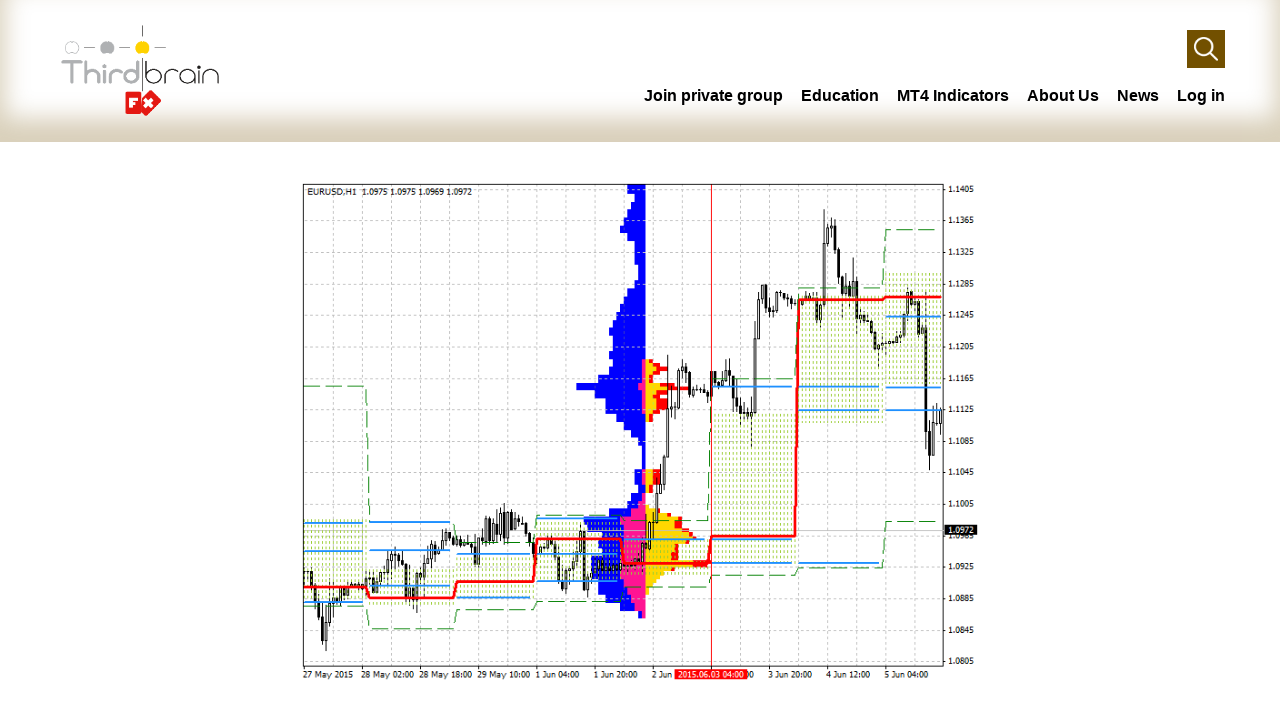

--- FILE ---
content_type: text/html; charset=UTF-8
request_url: https://www.thirdbrainfx.com/indicator/pricehistogram-channel/
body_size: 5853
content:
<!DOCTYPE html><html lang="en-US"><head><meta http-equiv="Content-Type" content="text/html; charset=UTF-8" /><meta name="viewport" content="width=device-width, initial-scale=1.0, user-scalable=0"><link rel="profile" href="https://gmpg.org/xfn/11" /><link rel="pingback" href="https://www.thirdbrainfx.com/xmlrpc.php" /><meta name='robots' content='index, follow, max-image-preview:large, max-snippet:-1, max-video-preview:-1' /><link media="all" href="https://www.thirdbrainfx.com/wp-content/cache/autoptimize/css/autoptimize_beddd02b1bb019449aec6a7a7546be01.css" rel="stylesheet" /><link media="screen" href="https://www.thirdbrainfx.com/wp-content/cache/autoptimize/css/autoptimize_458bd87330151863e7bfd454bdac40c2.css" rel="stylesheet" /><style media="print">@media print{.pmpro_a-print{display:none;position:absolute;left:-9999px}}</style><title>PriceHistogram Channel - ThirdBrainFx</title><meta name="description" content="This indicator shows channels using the price histogram." /><link rel="canonical" href="https://www.thirdbrainfx.com/indicator/pricehistogram-channel/" /><meta property="og:locale" content="en_US" /><meta property="og:type" content="article" /><meta property="og:title" content="PriceHistogram Channel - ThirdBrainFx" /><meta property="og:description" content="This indicator shows channels using the price histogram." /><meta property="og:url" content="https://www.thirdbrainfx.com/indicator/pricehistogram-channel/" /><meta property="og:site_name" content="ThirdBrainFx" /><meta property="article:publisher" content="https://www.facebook.com/thirdbrainfx" /><meta property="og:image" content="https://www.thirdbrainfx.com/wp-content/uploads/2021/04/pricehistogram_channel_view.png" /><meta property="og:image:width" content="746" /><meta property="og:image:height" content="550" /><meta property="og:image:type" content="image/png" /><meta name="twitter:card" content="summary_large_image" /><meta name="twitter:site" content="@thirdbrainfx" /><meta name="twitter:label1" content="Est. reading time" /><meta name="twitter:data1" content="1 minute" /> <script type="application/ld+json" class="yoast-schema-graph">{"@context":"https://schema.org","@graph":[{"@type":"WebPage","@id":"https://www.thirdbrainfx.com/indicator/pricehistogram-channel/","url":"https://www.thirdbrainfx.com/indicator/pricehistogram-channel/","name":"PriceHistogram Channel - ThirdBrainFx","isPartOf":{"@id":"https://www.thirdbrainfx.com/#website"},"primaryImageOfPage":{"@id":"https://www.thirdbrainfx.com/indicator/pricehistogram-channel/#primaryimage"},"image":{"@id":"https://www.thirdbrainfx.com/indicator/pricehistogram-channel/#primaryimage"},"thumbnailUrl":"https://www.thirdbrainfx.com/wp-content/uploads/2021/04/pricehistogram_channel_view.png","datePublished":"2021-04-05T09:04:03+00:00","dateModified":"2021-04-05T09:04:03+00:00","description":"This indicator shows channels using the price histogram.","breadcrumb":{"@id":"https://www.thirdbrainfx.com/indicator/pricehistogram-channel/#breadcrumb"},"inLanguage":"en-US","potentialAction":[{"@type":"ReadAction","target":["https://www.thirdbrainfx.com/indicator/pricehistogram-channel/"]}]},{"@type":"ImageObject","inLanguage":"en-US","@id":"https://www.thirdbrainfx.com/indicator/pricehistogram-channel/#primaryimage","url":"https://www.thirdbrainfx.com/wp-content/uploads/2021/04/pricehistogram_channel_view.png","contentUrl":"https://www.thirdbrainfx.com/wp-content/uploads/2021/04/pricehistogram_channel_view.png","width":746,"height":550},{"@type":"BreadcrumbList","@id":"https://www.thirdbrainfx.com/indicator/pricehistogram-channel/#breadcrumb","itemListElement":[{"@type":"ListItem","position":1,"name":"Home","item":"https://www.thirdbrainfx.com/"},{"@type":"ListItem","position":2,"name":"PriceHistogram Channel"}]},{"@type":"WebSite","@id":"https://www.thirdbrainfx.com/#website","url":"https://www.thirdbrainfx.com/","name":"ThirdBrainFx","description":"automated financial forecast.","publisher":{"@id":"https://www.thirdbrainfx.com/#organization"},"potentialAction":[{"@type":"SearchAction","target":{"@type":"EntryPoint","urlTemplate":"https://www.thirdbrainfx.com/?s={search_term_string}"},"query-input":"required name=search_term_string"}],"inLanguage":"en-US"},{"@type":"Organization","@id":"https://www.thirdbrainfx.com/#organization","name":"ThirdBrainFx","url":"https://www.thirdbrainfx.com/","logo":{"@type":"ImageObject","inLanguage":"en-US","@id":"https://www.thirdbrainfx.com/#/schema/logo/image/","url":"https://www.thirdbrainfx.com/wp-content/uploads/2021/03/thirdbrainfx-big.png","contentUrl":"https://www.thirdbrainfx.com/wp-content/uploads/2021/03/thirdbrainfx-big.png","width":1333,"height":800,"caption":"ThirdBrainFx"},"image":{"@id":"https://www.thirdbrainfx.com/#/schema/logo/image/"},"sameAs":["https://www.facebook.com/thirdbrainfx","https://twitter.com/thirdbrainfx","https://www.instagram.com/thirdbrainfx/","https://www.linkedin.com/company/thirdbrain-sa/","https://www.youtube.com/user/ThirdBrainFx"]}]}</script> <link rel='dns-prefetch' href='//cdnjs.cloudflare.com' /><link rel="alternate" type="application/rss+xml" title="ThirdBrainFx &raquo; Feed" href="https://www.thirdbrainfx.com/feed/" /><link rel="alternate" type="application/rss+xml" title="ThirdBrainFx &raquo; Comments Feed" href="https://www.thirdbrainfx.com/comments/feed/" /> <script type='text/javascript' src='https://www.thirdbrainfx.com/wp-includes/js/jquery/jquery.min.js?ver=3.6.1' id='jquery-core-js'></script> <script type='text/javascript' id='Go Viral-js-extra'>var govr = {"uri":"\/indicator\/pricehistogram-channel\/","id":"1914","ajax":"https:\/\/www.thirdbrainfx.com\/wp-admin\/admin-ajax.php","shr_analytics":"1","lc_analytics":"","fb_analytics":"","wtsp_analytics":""};</script> <script type='text/javascript' id='gw-tweenmax-js-before'>var oldGS=window.GreenSockGlobals,oldGSQueue=window._gsQueue,oldGSDefine=window._gsDefine;window._gsDefine=null;delete(window._gsDefine);var gwGS=window.GreenSockGlobals={};</script> <script type='text/javascript' src='https://cdnjs.cloudflare.com/ajax/libs/gsap/1.11.2/TweenMax.min.js' id='gw-tweenmax-js'></script> <script type='text/javascript' id='gw-tweenmax-js-after'>try{window.GreenSockGlobals=null;window._gsQueue=null;window._gsDefine=null;delete(window.GreenSockGlobals);delete(window._gsQueue);delete(window._gsDefine);window.GreenSockGlobals=oldGS;window._gsQueue=oldGSQueue;window._gsDefine=oldGSDefine;}catch(e){}</script> <script type='text/javascript' id='rfchart_plugin_main-js-extra'>var RealtimeForexChartsWordpressOptions = {"pluginUrl":"https:\/\/www.thirdbrainfx.com\/wp-content\/plugins\/real-time-forex-charts\/","debug":""};</script> <link rel="https://api.w.org/" href="https://www.thirdbrainfx.com/wp-json/" /><link rel="EditURI" type="application/rsd+xml" title="RSD" href="https://www.thirdbrainfx.com/xmlrpc.php?rsd" /><link rel="wlwmanifest" type="application/wlwmanifest+xml" href="https://www.thirdbrainfx.com/wp-includes/wlwmanifest.xml" /><meta name="generator" content="WordPress 6.1.9" /><link rel='shortlink' href='https://www.thirdbrainfx.com/?p=1914' /><link rel="alternate" type="application/json+oembed" href="https://www.thirdbrainfx.com/wp-json/oembed/1.0/embed?url=https%3A%2F%2Fwww.thirdbrainfx.com%2Findicator%2Fpricehistogram-channel%2F" /><link rel="alternate" type="text/xml+oembed" href="https://www.thirdbrainfx.com/wp-json/oembed/1.0/embed?url=https%3A%2F%2Fwww.thirdbrainfx.com%2Findicator%2Fpricehistogram-channel%2F&#038;format=xml" />  <script async src="https://www.googletagmanager.com/gtag/js?id=UA-106596982-1"></script> <script>window.dataLayer = window.dataLayer || [];
  function gtag(){dataLayer.push(arguments);}
  gtag('js', new Date());

  gtag('config', 'UA-106596982-1');</script> 
<script async src="https://pagead2.googlesyndication.com/pagead/js/adsbygoogle.js?client=ca-pub-5349092563133123" crossorigin="anonymous"></script>
  <script async src="https://www.googletagmanager.com/gtag/js?id=G-C54J8Z0PG8"></script> <script>window.dataLayer = window.dataLayer || [];
			function gtag(){dataLayer.push(arguments);}
			gtag('js', new Date());
			gtag('config', 'G-C54J8Z0PG8');</script> <meta property="og:site_name" content="ThirdBrainFx"><meta property="og:type" content="article"><meta property="og:title" content="PriceHistogram Channel"><meta property="og:description" content="PriceHistogram Channel This indicator shows channels using the price histogram. Display: redline — top of the histogram; dot area — where 60% trades take place; dash line area — where 90% trades take place; blue lines — other peaks (1-3 line). Settings: Calculation time (hour): 4 Histogram period (day): 3"><meta property="og:url" content="https://www.thirdbrainfx.com/indicator/pricehistogram-channel/" /><meta property="og:image" itemprop="image" content="https://www.thirdbrainfx.com/wp-content/uploads/2021/04/pricehistogram_channel_view.png" /><meta property="article:author" content="https://www.facebook.com/thirdbrainfx"><meta property="article:publisher" content="https://www.facebook.com/thirdbrainfx"><meta name="twitter:card" content="summary" /><meta name="twitter:site" content="@thirdbrainfx" /><meta name="twitter:creator" content="@thirdbrainfx" /> <noscript><style id="rocket-lazyload-nojs-css">.rll-youtube-player, [data-lazy-src]{display:none !important;}</style></noscript></head><body data-rsssl=1 class="app_indicator-template-default single single-app_indicator postid-1914 pmpro-body-has-access elementor-default elementor-kit-6557"><div class="wrapper"><div class="wrapper__inner"><header class="header"><div class="shell"><div class="header__container"><div class="header__logo"> <a href="https://www.thirdbrainfx.com/" class="logo"></a></div><div class="header__content"><div class="header__search"><form action="https://www.thirdbrainfx.com/" class="search-form" method="get" role="search"> <label> <span class="screen-reader-text">Search for:</span> <input type="text" title="Search for:" name="s" value="" id="s" placeholder="Search &hellip;" class="search__field" /> </label> <button type="submit" class="screen-reader-text"> Search </button> <button class="search__btn"></button></form></div><div class="header__menu"><nav class="nav"><ul id="menu-header-menu" class="menu"><li id="menu-item-6917" class="menu-item menu-item-type-post_type menu-item-object-page menu-item-6917"><a href="https://www.thirdbrainfx.com/my-membership-checkout/">Join private group</a></li><li id="menu-item-6690" class="menu-item menu-item-type-custom menu-item-object-custom menu-item-6690"><a href="https://www.thirdbrainfx.com/category/financial-education/">Education</a></li><li id="menu-item-6881" class="menu-item menu-item-type-custom menu-item-object-custom menu-item-6881"><a href="https://www.thirdbrainfx.com/indicators/">MT4 Indicators</a></li><li id="menu-item-24" class="menu-item menu-item-type-post_type menu-item-object-page menu-item-24"><a href="https://www.thirdbrainfx.com/about-us/">About Us</a></li><li id="menu-item-153" class="menu-item menu-item-type-post_type menu-item-object-page current_page_parent menu-item-has-children menu-item-153"><a href="https://www.thirdbrainfx.com/news/">News</a><ul class="sub-menu"><li id="menu-item-6924" class="menu-item menu-item-type-custom menu-item-object-custom menu-item-6924"><a href="https://safepwd.net">Secure your messages and passwords</a></li><li id="menu-item-6910" class="menu-item menu-item-type-custom menu-item-object-custom menu-item-6910"><a href="https://bmodel.ch/model-application/">Become a model</a></li><li id="menu-item-6914" class="menu-item menu-item-type-custom menu-item-object-custom menu-item-6914"><a href="https://bmodel.news">Fashion news</a></li><li id="menu-item-6916" class="menu-item menu-item-type-custom menu-item-object-custom menu-item-6916"><a href="https://xxinfos.com">Xxinfos</a></li><li id="menu-item-6927" class="menu-item menu-item-type-custom menu-item-object-custom menu-item-6927"><a href="https://financebusrt.info/">Cryptocurrencies</a></li><li id="menu-item-6929" class="menu-item menu-item-type-custom menu-item-object-custom menu-item-6929"><a href="https://sofiaduvivierditsage.com/">Sofia Duvivier Dit Sage</a></li></ul></li><li class="menu-item"><a rel="nofollow" href="https://www.thirdbrainfx.com/wp-login.php?redirect_to=index.php">Log in</a></li></ul></nav></div></div><div class="header__menu-toggle"> <span></span> <span></span> <span></span></div></div></div></header><div class="main"><div class="main"><div class="section section--blog"><div class="shell"><article class="article article--single post-1914 app_indicator type-app_indicator status-publish has-post-thumbnail hentry app_family-decision-helper pmpro-has-access"><div class="article__head"><div class="article__image"> <img width="746" height="550" src="data:image/svg+xml,%3Csvg%20xmlns='http://www.w3.org/2000/svg'%20viewBox='0%200%20746%20550'%3E%3C/svg%3E" class="attachment-full size-full wp-post-image" alt="" decoding="async" data-lazy-srcset="https://www.thirdbrainfx.com/wp-content/uploads/2021/04/pricehistogram_channel_view.png 746w, https://www.thirdbrainfx.com/wp-content/uploads/2021/04/pricehistogram_channel_view-300x221.png 300w" data-lazy-sizes="(max-width: 746px) 100vw, 746px" data-lazy-src="https://www.thirdbrainfx.com/wp-content/uploads/2021/04/pricehistogram_channel_view.png" /><noscript><img width="746" height="550" src="https://www.thirdbrainfx.com/wp-content/uploads/2021/04/pricehistogram_channel_view.png" class="attachment-full size-full wp-post-image" alt="" decoding="async" srcset="https://www.thirdbrainfx.com/wp-content/uploads/2021/04/pricehistogram_channel_view.png 746w, https://www.thirdbrainfx.com/wp-content/uploads/2021/04/pricehistogram_channel_view-300x221.png 300w" sizes="(max-width: 746px) 100vw, 746px" /></noscript></div></div><div class="article__body"><h2 class="article__title"> PriceHistogram Channel</h2><div class="article__entry"><h1 style="-webkit-tap-highlight-color: transparent; margin: 15px 0px 5px; padding: 0px; font-size: 1.4em; color: #404040; font-family: 'Trebuchet MS', Helvetica, Tahoma, Arial, sans-serif; background-color: #ffffff;"><span style="-webkit-tap-highlight-color: transparent;">PriceHistogram Channel</span></h1><p>This indicator shows channels using the price histogram.</p><p><strong>Display:</strong></p><ul><li>redline — top of the histogram;</li><li>dot area — where 60% trades take place;</li><li>dash line area — where 90% trades take place;</li><li>blue lines — other peaks (1-3 line).</li></ul><p>Settings:</p><p>Calculation time (hour): 4</p><p>Histogram period (day): 3</p></div></div><div class="article__foot"><div class="article__actions"> <a href="https://www.thirdbrainfx.com/my-membership-checkout/" class="btn"> Register to download</a></div></div></article></div></div></div></div><footer class="footer"><div class="footer__inner"><div class="shell"><div class="footer__container"><div class="footer__content"><div class="footer__logo"> <a href="https://www.thirdbrainfx.com/" class="logo"></a></div><div class="contacts"><div class="contacts__content"><h3>Contact Us</h3><ul><li class="contacts__email"> <a href="mailto:&#104;e&#108;pde&#115;k&#64;t&#104;irdbrai&#110;.&#99;&#104;"> h&#101;lp&#100;&#101;sk&#64;&#116;hir&#100;br&#97;&#105;&#110;&#46;c&#104; </a></li><li class="contacts__insta"> <a href="https://www.instagram.com/thirdbrainfx" target="_blank"> Instagram </a></li></ul></div></div></div></div><div class="footer__bar"><p>© Copyright 2026 ,ThirdBrain SA,  Incorporated in Switzerland since March 2012, rue des muriers 353, 2906, Haut-Ajoie (JU)</p></div></div></div></footer><div class="app-loader"></div><div id="um_upload_single" style="display:none"></div><div id="um_view_photo" style="display:none"> <a href="javascript:void(0);" data-action="um_remove_modal" class="um-modal-close"
 aria-label="Close view photo modal"> <i class="um-faicon-times"></i> </a><div class="um-modal-body photo"><div class="um-modal-photo"></div></div></div><div id="govr-footerbar" class="bottom"><div class="govr-share small"> <span class="govr-sharecount"> <strong></strong> <small>Shares</small> </span> <span class="govr-sharebar"><a class="facebook" href="https://www.facebook.com/sharer.php?u=https%3A%2F%2Fwww.thirdbrainfx.com%2Findicator%2Fpricehistogram-channel%2F"> <i class="fab fa-facebook-f"></i><span class="govr-socialtext"> Share on Facebook</span> </a><a class="twitter" href="https://twitter.com/intent/tweet?text=PriceHistogram+Channel&url=https%3A%2F%2Fwww.thirdbrainfx.com%2Findicator%2Fpricehistogram-channel%2F"> <i class="fab fa-twitter"></i><span class="govr-socialtext"> Share on Twitter</span> </a><span class="govr-sharemore"><a class="whatsapp " href="whatsapp://send?text=https%3A%2F%2Fwww.thirdbrainfx.com%2Findicator%2Fpricehistogram-channel%2F" data-action="share/whatsapp/share"><i class="fab fa-whatsapp"></i></a><a class="pinterest" href="https://www.pinterest.com/pin/create/button/?url=https%3A%2F%2Fwww.thirdbrainfx.com%2Findicator%2Fpricehistogram-channel%2F&media=https://www.thirdbrainfx.com/wp-content/uploads/2021/04/pricehistogram_channel_view.png&description="><i class="fab fa-pinterest-p"></i></a><a class="linkedin" href="http://www.linkedin.com/shareArticle?mini=true&url=https%3A%2F%2Fwww.thirdbrainfx.com%2Findicator%2Fpricehistogram-channel%2F&title=PriceHistogram+Channel&summary=&source=https%3A%2F%2Fwww.thirdbrainfx.com%2Findicator%2Fpricehistogram-channel%2F"><i class="fab fa-linkedin-in"></i></a><a class="mail" href="mailto:?subject=PriceHistogram+Channel&body="><i class="fas fa-at"></i></a></span><span class="govr-expandshare"><i class="fa fa-plus"></i></span></div></div><div id="fb-root"></div> <script async defer crossorigin="anonymous" src="https://connect.facebook.net/en_GB/sdk.js#xfbml=1&version=v7.0"></script>  <script type='text/javascript' id='theme-js-bundle-js-extra'>var appData = {"ajaxUrl":"https:\/\/www.thirdbrainfx.com\/wp-admin\/admin-ajax.php"};</script> <script type='text/javascript' id='tb-tbfx-js-js-extra'>var tbAjaxData = {"ajaxUrl":"https:\/\/www.thirdbrainfx.com\/wp-admin\/admin-ajax.php"};</script> <script type='text/javascript' id='wp-util-js-extra'>var _wpUtilSettings = {"ajax":{"url":"\/wp-admin\/admin-ajax.php"}};</script> <script type='text/javascript' src='https://www.thirdbrainfx.com/wp-includes/js/dist/vendor/regenerator-runtime.min.js?ver=0.13.9' id='regenerator-runtime-js'></script> <script type='text/javascript' src='https://www.thirdbrainfx.com/wp-includes/js/dist/vendor/wp-polyfill.min.js?ver=3.15.0' id='wp-polyfill-js'></script> <script type='text/javascript' src='https://www.thirdbrainfx.com/wp-includes/js/dist/hooks.min.js?ver=4169d3cf8e8d95a3d6d5' id='wp-hooks-js'></script> <script type='text/javascript' src='https://www.thirdbrainfx.com/wp-includes/js/dist/i18n.min.js?ver=9e794f35a71bb98672ae' id='wp-i18n-js'></script> <script type='text/javascript' id='wp-i18n-js-after'>wp.i18n.setLocaleData( { 'text direction\u0004ltr': [ 'ltr' ] } );</script> <script type='text/javascript' id='um_scripts-js-extra'>var um_scripts = {"max_upload_size":"41943040","nonce":"5f3c498a06"};</script> <script type="text/javascript">jQuery( window ).on( 'load', function() {
				jQuery('input[name="um_request"]').val('');
			});</script> <script>window.lazyLoadOptions = {
                elements_selector: "img[data-lazy-src],.rocket-lazyload,iframe[data-lazy-src]",
                data_src: "lazy-src",
                data_srcset: "lazy-srcset",
                data_sizes: "lazy-sizes",
                class_loading: "lazyloading",
                class_loaded: "lazyloaded",
                threshold: 300,
                callback_loaded: function(element) {
                    if ( element.tagName === "IFRAME" && element.dataset.rocketLazyload == "fitvidscompatible" ) {
                        if (element.classList.contains("lazyloaded") ) {
                            if (typeof window.jQuery != "undefined") {
                                if (jQuery.fn.fitVids) {
                                    jQuery(element).parent().fitVids();
                                }
                            }
                        }
                    }
                }};
        window.addEventListener('LazyLoad::Initialized', function (e) {
            var lazyLoadInstance = e.detail.instance;

            if (window.MutationObserver) {
                var observer = new MutationObserver(function(mutations) {
                    var image_count = 0;
                    var iframe_count = 0;
                    var rocketlazy_count = 0;

                    mutations.forEach(function(mutation) {
                        for (i = 0; i < mutation.addedNodes.length; i++) {
                            if (typeof mutation.addedNodes[i].getElementsByTagName !== 'function') {
                                return;
                            }

                           if (typeof mutation.addedNodes[i].getElementsByClassName !== 'function') {
                                return;
                            }

                            images = mutation.addedNodes[i].getElementsByTagName('img');
                            is_image = mutation.addedNodes[i].tagName == "IMG";
                            iframes = mutation.addedNodes[i].getElementsByTagName('iframe');
                            is_iframe = mutation.addedNodes[i].tagName == "IFRAME";
                            rocket_lazy = mutation.addedNodes[i].getElementsByClassName('rocket-lazyload');

                            image_count += images.length;
			                iframe_count += iframes.length;
			                rocketlazy_count += rocket_lazy.length;

                            if(is_image){
                                image_count += 1;
                            }

                            if(is_iframe){
                                iframe_count += 1;
                            }
                        }
                    } );

                    if(image_count > 0 || iframe_count > 0 || rocketlazy_count > 0){
                        lazyLoadInstance.update();
                    }
                } );

                var b      = document.getElementsByTagName("body")[0];
                var config = { childList: true, subtree: true };

                observer.observe(b, config);
            }
        }, false);</script> </div></div> <script defer src="https://www.thirdbrainfx.com/wp-content/cache/autoptimize/js/autoptimize_ffe340bb8e6acd7f1064f4b75f038941.js"></script></body></html>

--- FILE ---
content_type: text/html; charset=utf-8
request_url: https://www.google.com/recaptcha/api2/aframe
body_size: 182
content:
<!DOCTYPE HTML><html><head><meta http-equiv="content-type" content="text/html; charset=UTF-8"></head><body><script nonce="8mZywG6s6TiUlpyva_MUvw">/** Anti-fraud and anti-abuse applications only. See google.com/recaptcha */ try{var clients={'sodar':'https://pagead2.googlesyndication.com/pagead/sodar?'};window.addEventListener("message",function(a){try{if(a.source===window.parent){var b=JSON.parse(a.data);var c=clients[b['id']];if(c){var d=document.createElement('img');d.src=c+b['params']+'&rc='+(localStorage.getItem("rc::a")?sessionStorage.getItem("rc::b"):"");window.document.body.appendChild(d);sessionStorage.setItem("rc::e",parseInt(sessionStorage.getItem("rc::e")||0)+1);localStorage.setItem("rc::h",'1769378135753');}}}catch(b){}});window.parent.postMessage("_grecaptcha_ready", "*");}catch(b){}</script></body></html>